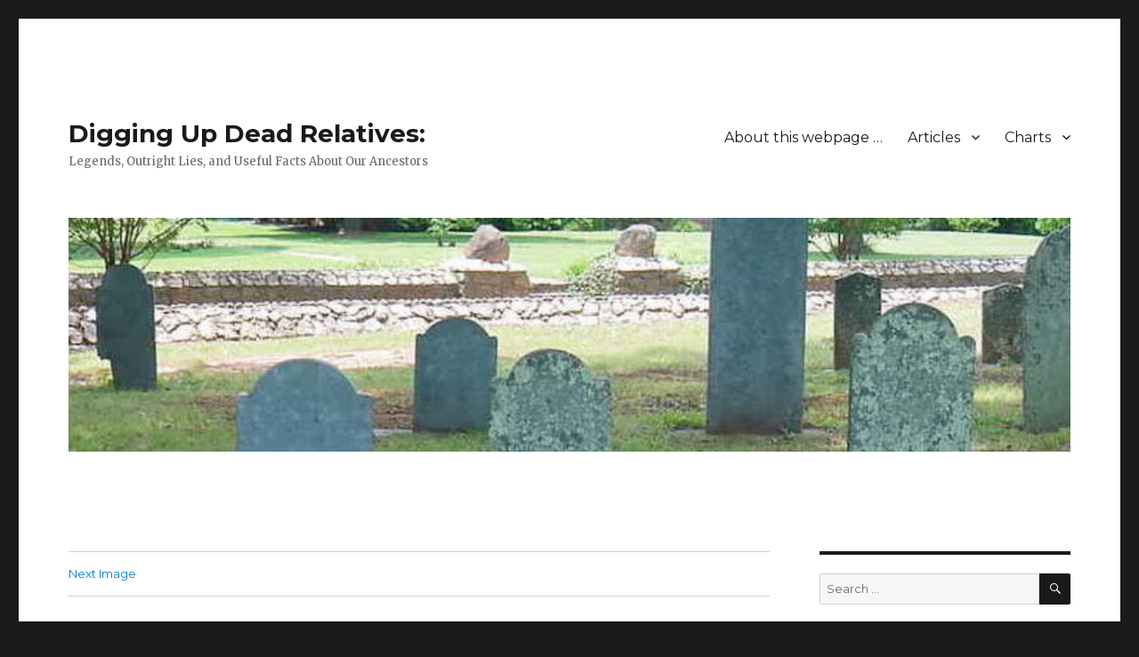

--- FILE ---
content_type: text/html; charset=UTF-8
request_url: https://digupdeadrelatives.com/2018/08/18/adam-rankin-d-1747-lancaster-pa-family-serendipity-civil-war-history-major-league-baseball-pictures/screen-shot-2018-08-18-at-4-09-14-pm/
body_size: 12592
content:
<!DOCTYPE html>
<html lang="en-US" class="no-js">
<head>
	<meta charset="UTF-8">
	<meta name="viewport" content="width=device-width, initial-scale=1">
	<link rel="profile" href="https://gmpg.org/xfn/11">
		<script>(function(html){html.className = html.className.replace(/\bno-js\b/,'js')})(document.documentElement);</script>
<meta name='robots' content='index, follow, max-image-preview:large, max-snippet:-1, max-video-preview:-1' />

	<!-- This site is optimized with the Yoast SEO plugin v26.5 - https://yoast.com/wordpress/plugins/seo/ -->
	<title>Screen Shot 2018-08-18 at 4.09.14 PM - Digging Up Dead Relatives:</title>
	<link rel="canonical" href="https://digupdeadrelatives.com/2018/08/18/adam-rankin-d-1747-lancaster-pa-family-serendipity-civil-war-history-major-league-baseball-pictures/screen-shot-2018-08-18-at-4-09-14-pm/" />
	<meta property="og:locale" content="en_US" />
	<meta property="og:type" content="article" />
	<meta property="og:title" content="Screen Shot 2018-08-18 at 4.09.14 PM - Digging Up Dead Relatives:" />
	<meta property="og:url" content="https://digupdeadrelatives.com/2018/08/18/adam-rankin-d-1747-lancaster-pa-family-serendipity-civil-war-history-major-league-baseball-pictures/screen-shot-2018-08-18-at-4-09-14-pm/" />
	<meta property="og:site_name" content="Digging Up Dead Relatives:" />
	<meta property="article:modified_time" content="2018-08-18T23:39:29+00:00" />
	<meta property="og:image" content="https://digupdeadrelatives.com/2018/08/18/adam-rankin-d-1747-lancaster-pa-family-serendipity-civil-war-history-major-league-baseball-pictures/screen-shot-2018-08-18-at-4-09-14-pm" />
	<meta property="og:image:width" content="155" />
	<meta property="og:image:height" content="234" />
	<meta property="og:image:type" content="image/png" />
	<meta name="twitter:card" content="summary_large_image" />
	<script type="application/ld+json" class="yoast-schema-graph">{"@context":"https://schema.org","@graph":[{"@type":"WebPage","@id":"https://digupdeadrelatives.com/2018/08/18/adam-rankin-d-1747-lancaster-pa-family-serendipity-civil-war-history-major-league-baseball-pictures/screen-shot-2018-08-18-at-4-09-14-pm/","url":"https://digupdeadrelatives.com/2018/08/18/adam-rankin-d-1747-lancaster-pa-family-serendipity-civil-war-history-major-league-baseball-pictures/screen-shot-2018-08-18-at-4-09-14-pm/","name":"Screen Shot 2018-08-18 at 4.09.14 PM - Digging Up Dead Relatives:","isPartOf":{"@id":"https://digupdeadrelatives.com/#website"},"primaryImageOfPage":{"@id":"https://digupdeadrelatives.com/2018/08/18/adam-rankin-d-1747-lancaster-pa-family-serendipity-civil-war-history-major-league-baseball-pictures/screen-shot-2018-08-18-at-4-09-14-pm/#primaryimage"},"image":{"@id":"https://digupdeadrelatives.com/2018/08/18/adam-rankin-d-1747-lancaster-pa-family-serendipity-civil-war-history-major-league-baseball-pictures/screen-shot-2018-08-18-at-4-09-14-pm/#primaryimage"},"thumbnailUrl":"https://digupdeadrelatives.com/wp-content/uploads/2018/08/Screen-Shot-2018-08-18-at-4.09.14-PM.png","datePublished":"2018-08-18T23:37:35+00:00","dateModified":"2018-08-18T23:39:29+00:00","breadcrumb":{"@id":"https://digupdeadrelatives.com/2018/08/18/adam-rankin-d-1747-lancaster-pa-family-serendipity-civil-war-history-major-league-baseball-pictures/screen-shot-2018-08-18-at-4-09-14-pm/#breadcrumb"},"inLanguage":"en-US","potentialAction":[{"@type":"ReadAction","target":["https://digupdeadrelatives.com/2018/08/18/adam-rankin-d-1747-lancaster-pa-family-serendipity-civil-war-history-major-league-baseball-pictures/screen-shot-2018-08-18-at-4-09-14-pm/"]}]},{"@type":"ImageObject","inLanguage":"en-US","@id":"https://digupdeadrelatives.com/2018/08/18/adam-rankin-d-1747-lancaster-pa-family-serendipity-civil-war-history-major-league-baseball-pictures/screen-shot-2018-08-18-at-4-09-14-pm/#primaryimage","url":"https://digupdeadrelatives.com/wp-content/uploads/2018/08/Screen-Shot-2018-08-18-at-4.09.14-PM.png","contentUrl":"https://digupdeadrelatives.com/wp-content/uploads/2018/08/Screen-Shot-2018-08-18-at-4.09.14-PM.png","width":155,"height":234},{"@type":"BreadcrumbList","@id":"https://digupdeadrelatives.com/2018/08/18/adam-rankin-d-1747-lancaster-pa-family-serendipity-civil-war-history-major-league-baseball-pictures/screen-shot-2018-08-18-at-4-09-14-pm/#breadcrumb","itemListElement":[{"@type":"ListItem","position":1,"name":"Home","item":"https://digupdeadrelatives.com/"},{"@type":"ListItem","position":2,"name":"Line of Adam Rankin d. 1747, Lancaster, PA: Serendipity + Civil War History + Baseball","item":"https://digupdeadrelatives.com/2018/08/18/adam-rankin-d-1747-lancaster-pa-family-serendipity-civil-war-history-major-league-baseball-pictures/"},{"@type":"ListItem","position":3,"name":"Screen Shot 2018-08-18 at 4.09.14 PM"}]},{"@type":"WebSite","@id":"https://digupdeadrelatives.com/#website","url":"https://digupdeadrelatives.com/","name":"Digging Up Dead Relatives:","description":"Legends, Outright Lies, and Useful Facts About Our Ancestors","potentialAction":[{"@type":"SearchAction","target":{"@type":"EntryPoint","urlTemplate":"https://digupdeadrelatives.com/?s={search_term_string}"},"query-input":{"@type":"PropertyValueSpecification","valueRequired":true,"valueName":"search_term_string"}}],"inLanguage":"en-US"}]}</script>
	<!-- / Yoast SEO plugin. -->


<link rel='dns-prefetch' href='//stats.wp.com' />
<link rel='dns-prefetch' href='//fonts.googleapis.com' />
<link rel='dns-prefetch' href='//v0.wordpress.com' />
<link rel='dns-prefetch' href='//widgets.wp.com' />
<link rel='dns-prefetch' href='//s0.wp.com' />
<link rel='dns-prefetch' href='//0.gravatar.com' />
<link rel='dns-prefetch' href='//1.gravatar.com' />
<link rel='dns-prefetch' href='//2.gravatar.com' />
<link href='https://fonts.gstatic.com' crossorigin rel='preconnect' />
<link rel="alternate" type="application/rss+xml" title="Digging Up Dead Relatives: &raquo; Feed" href="https://digupdeadrelatives.com/feed/" />
<link rel="alternate" type="application/rss+xml" title="Digging Up Dead Relatives: &raquo; Comments Feed" href="https://digupdeadrelatives.com/comments/feed/" />
<link rel="alternate" type="application/rss+xml" title="Digging Up Dead Relatives: &raquo; Screen Shot 2018-08-18 at 4.09.14 PM Comments Feed" href="https://digupdeadrelatives.com/2018/08/18/adam-rankin-d-1747-lancaster-pa-family-serendipity-civil-war-history-major-league-baseball-pictures/screen-shot-2018-08-18-at-4-09-14-pm/feed/" />
<link rel="alternate" title="oEmbed (JSON)" type="application/json+oembed" href="https://digupdeadrelatives.com/wp-json/oembed/1.0/embed?url=https%3A%2F%2Fdigupdeadrelatives.com%2F2018%2F08%2F18%2Fadam-rankin-d-1747-lancaster-pa-family-serendipity-civil-war-history-major-league-baseball-pictures%2Fscreen-shot-2018-08-18-at-4-09-14-pm%2F" />
<link rel="alternate" title="oEmbed (XML)" type="text/xml+oembed" href="https://digupdeadrelatives.com/wp-json/oembed/1.0/embed?url=https%3A%2F%2Fdigupdeadrelatives.com%2F2018%2F08%2F18%2Fadam-rankin-d-1747-lancaster-pa-family-serendipity-civil-war-history-major-league-baseball-pictures%2Fscreen-shot-2018-08-18-at-4-09-14-pm%2F&#038;format=xml" />
<style id='wp-img-auto-sizes-contain-inline-css'>
img:is([sizes=auto i],[sizes^="auto," i]){contain-intrinsic-size:3000px 1500px}
/*# sourceURL=wp-img-auto-sizes-contain-inline-css */
</style>
<link rel='stylesheet' id='twentysixteen-jetpack-css' href='https://digupdeadrelatives.com/wp-content/plugins/jetpack/modules/theme-tools/compat/twentysixteen.css?ver=15.3.1' media='all' />
<style id='wp-emoji-styles-inline-css'>

	img.wp-smiley, img.emoji {
		display: inline !important;
		border: none !important;
		box-shadow: none !important;
		height: 1em !important;
		width: 1em !important;
		margin: 0 0.07em !important;
		vertical-align: -0.1em !important;
		background: none !important;
		padding: 0 !important;
	}
/*# sourceURL=wp-emoji-styles-inline-css */
</style>
<style id='wp-block-library-inline-css'>
:root{--wp-block-synced-color:#7a00df;--wp-block-synced-color--rgb:122,0,223;--wp-bound-block-color:var(--wp-block-synced-color);--wp-editor-canvas-background:#ddd;--wp-admin-theme-color:#007cba;--wp-admin-theme-color--rgb:0,124,186;--wp-admin-theme-color-darker-10:#006ba1;--wp-admin-theme-color-darker-10--rgb:0,107,160.5;--wp-admin-theme-color-darker-20:#005a87;--wp-admin-theme-color-darker-20--rgb:0,90,135;--wp-admin-border-width-focus:2px}@media (min-resolution:192dpi){:root{--wp-admin-border-width-focus:1.5px}}.wp-element-button{cursor:pointer}:root .has-very-light-gray-background-color{background-color:#eee}:root .has-very-dark-gray-background-color{background-color:#313131}:root .has-very-light-gray-color{color:#eee}:root .has-very-dark-gray-color{color:#313131}:root .has-vivid-green-cyan-to-vivid-cyan-blue-gradient-background{background:linear-gradient(135deg,#00d084,#0693e3)}:root .has-purple-crush-gradient-background{background:linear-gradient(135deg,#34e2e4,#4721fb 50%,#ab1dfe)}:root .has-hazy-dawn-gradient-background{background:linear-gradient(135deg,#faaca8,#dad0ec)}:root .has-subdued-olive-gradient-background{background:linear-gradient(135deg,#fafae1,#67a671)}:root .has-atomic-cream-gradient-background{background:linear-gradient(135deg,#fdd79a,#004a59)}:root .has-nightshade-gradient-background{background:linear-gradient(135deg,#330968,#31cdcf)}:root .has-midnight-gradient-background{background:linear-gradient(135deg,#020381,#2874fc)}:root{--wp--preset--font-size--normal:16px;--wp--preset--font-size--huge:42px}.has-regular-font-size{font-size:1em}.has-larger-font-size{font-size:2.625em}.has-normal-font-size{font-size:var(--wp--preset--font-size--normal)}.has-huge-font-size{font-size:var(--wp--preset--font-size--huge)}.has-text-align-center{text-align:center}.has-text-align-left{text-align:left}.has-text-align-right{text-align:right}.has-fit-text{white-space:nowrap!important}#end-resizable-editor-section{display:none}.aligncenter{clear:both}.items-justified-left{justify-content:flex-start}.items-justified-center{justify-content:center}.items-justified-right{justify-content:flex-end}.items-justified-space-between{justify-content:space-between}.screen-reader-text{border:0;clip-path:inset(50%);height:1px;margin:-1px;overflow:hidden;padding:0;position:absolute;width:1px;word-wrap:normal!important}.screen-reader-text:focus{background-color:#ddd;clip-path:none;color:#444;display:block;font-size:1em;height:auto;left:5px;line-height:normal;padding:15px 23px 14px;text-decoration:none;top:5px;width:auto;z-index:100000}html :where(.has-border-color){border-style:solid}html :where([style*=border-top-color]){border-top-style:solid}html :where([style*=border-right-color]){border-right-style:solid}html :where([style*=border-bottom-color]){border-bottom-style:solid}html :where([style*=border-left-color]){border-left-style:solid}html :where([style*=border-width]){border-style:solid}html :where([style*=border-top-width]){border-top-style:solid}html :where([style*=border-right-width]){border-right-style:solid}html :where([style*=border-bottom-width]){border-bottom-style:solid}html :where([style*=border-left-width]){border-left-style:solid}html :where(img[class*=wp-image-]){height:auto;max-width:100%}:where(figure){margin:0 0 1em}html :where(.is-position-sticky){--wp-admin--admin-bar--position-offset:var(--wp-admin--admin-bar--height,0px)}@media screen and (max-width:600px){html :where(.is-position-sticky){--wp-admin--admin-bar--position-offset:0px}}

/*# sourceURL=wp-block-library-inline-css */
</style><style id='global-styles-inline-css'>
:root{--wp--preset--aspect-ratio--square: 1;--wp--preset--aspect-ratio--4-3: 4/3;--wp--preset--aspect-ratio--3-4: 3/4;--wp--preset--aspect-ratio--3-2: 3/2;--wp--preset--aspect-ratio--2-3: 2/3;--wp--preset--aspect-ratio--16-9: 16/9;--wp--preset--aspect-ratio--9-16: 9/16;--wp--preset--color--black: #000000;--wp--preset--color--cyan-bluish-gray: #abb8c3;--wp--preset--color--white: #fff;--wp--preset--color--pale-pink: #f78da7;--wp--preset--color--vivid-red: #cf2e2e;--wp--preset--color--luminous-vivid-orange: #ff6900;--wp--preset--color--luminous-vivid-amber: #fcb900;--wp--preset--color--light-green-cyan: #7bdcb5;--wp--preset--color--vivid-green-cyan: #00d084;--wp--preset--color--pale-cyan-blue: #8ed1fc;--wp--preset--color--vivid-cyan-blue: #0693e3;--wp--preset--color--vivid-purple: #9b51e0;--wp--preset--color--dark-gray: #1a1a1a;--wp--preset--color--medium-gray: #686868;--wp--preset--color--light-gray: #e5e5e5;--wp--preset--color--blue-gray: #4d545c;--wp--preset--color--bright-blue: #007acc;--wp--preset--color--light-blue: #9adffd;--wp--preset--color--dark-brown: #402b30;--wp--preset--color--medium-brown: #774e24;--wp--preset--color--dark-red: #640c1f;--wp--preset--color--bright-red: #ff675f;--wp--preset--color--yellow: #ffef8e;--wp--preset--gradient--vivid-cyan-blue-to-vivid-purple: linear-gradient(135deg,rgb(6,147,227) 0%,rgb(155,81,224) 100%);--wp--preset--gradient--light-green-cyan-to-vivid-green-cyan: linear-gradient(135deg,rgb(122,220,180) 0%,rgb(0,208,130) 100%);--wp--preset--gradient--luminous-vivid-amber-to-luminous-vivid-orange: linear-gradient(135deg,rgb(252,185,0) 0%,rgb(255,105,0) 100%);--wp--preset--gradient--luminous-vivid-orange-to-vivid-red: linear-gradient(135deg,rgb(255,105,0) 0%,rgb(207,46,46) 100%);--wp--preset--gradient--very-light-gray-to-cyan-bluish-gray: linear-gradient(135deg,rgb(238,238,238) 0%,rgb(169,184,195) 100%);--wp--preset--gradient--cool-to-warm-spectrum: linear-gradient(135deg,rgb(74,234,220) 0%,rgb(151,120,209) 20%,rgb(207,42,186) 40%,rgb(238,44,130) 60%,rgb(251,105,98) 80%,rgb(254,248,76) 100%);--wp--preset--gradient--blush-light-purple: linear-gradient(135deg,rgb(255,206,236) 0%,rgb(152,150,240) 100%);--wp--preset--gradient--blush-bordeaux: linear-gradient(135deg,rgb(254,205,165) 0%,rgb(254,45,45) 50%,rgb(107,0,62) 100%);--wp--preset--gradient--luminous-dusk: linear-gradient(135deg,rgb(255,203,112) 0%,rgb(199,81,192) 50%,rgb(65,88,208) 100%);--wp--preset--gradient--pale-ocean: linear-gradient(135deg,rgb(255,245,203) 0%,rgb(182,227,212) 50%,rgb(51,167,181) 100%);--wp--preset--gradient--electric-grass: linear-gradient(135deg,rgb(202,248,128) 0%,rgb(113,206,126) 100%);--wp--preset--gradient--midnight: linear-gradient(135deg,rgb(2,3,129) 0%,rgb(40,116,252) 100%);--wp--preset--font-size--small: 13px;--wp--preset--font-size--medium: 20px;--wp--preset--font-size--large: 36px;--wp--preset--font-size--x-large: 42px;--wp--preset--spacing--20: 0.44rem;--wp--preset--spacing--30: 0.67rem;--wp--preset--spacing--40: 1rem;--wp--preset--spacing--50: 1.5rem;--wp--preset--spacing--60: 2.25rem;--wp--preset--spacing--70: 3.38rem;--wp--preset--spacing--80: 5.06rem;--wp--preset--shadow--natural: 6px 6px 9px rgba(0, 0, 0, 0.2);--wp--preset--shadow--deep: 12px 12px 50px rgba(0, 0, 0, 0.4);--wp--preset--shadow--sharp: 6px 6px 0px rgba(0, 0, 0, 0.2);--wp--preset--shadow--outlined: 6px 6px 0px -3px rgb(255, 255, 255), 6px 6px rgb(0, 0, 0);--wp--preset--shadow--crisp: 6px 6px 0px rgb(0, 0, 0);}:where(.is-layout-flex){gap: 0.5em;}:where(.is-layout-grid){gap: 0.5em;}body .is-layout-flex{display: flex;}.is-layout-flex{flex-wrap: wrap;align-items: center;}.is-layout-flex > :is(*, div){margin: 0;}body .is-layout-grid{display: grid;}.is-layout-grid > :is(*, div){margin: 0;}:where(.wp-block-columns.is-layout-flex){gap: 2em;}:where(.wp-block-columns.is-layout-grid){gap: 2em;}:where(.wp-block-post-template.is-layout-flex){gap: 1.25em;}:where(.wp-block-post-template.is-layout-grid){gap: 1.25em;}.has-black-color{color: var(--wp--preset--color--black) !important;}.has-cyan-bluish-gray-color{color: var(--wp--preset--color--cyan-bluish-gray) !important;}.has-white-color{color: var(--wp--preset--color--white) !important;}.has-pale-pink-color{color: var(--wp--preset--color--pale-pink) !important;}.has-vivid-red-color{color: var(--wp--preset--color--vivid-red) !important;}.has-luminous-vivid-orange-color{color: var(--wp--preset--color--luminous-vivid-orange) !important;}.has-luminous-vivid-amber-color{color: var(--wp--preset--color--luminous-vivid-amber) !important;}.has-light-green-cyan-color{color: var(--wp--preset--color--light-green-cyan) !important;}.has-vivid-green-cyan-color{color: var(--wp--preset--color--vivid-green-cyan) !important;}.has-pale-cyan-blue-color{color: var(--wp--preset--color--pale-cyan-blue) !important;}.has-vivid-cyan-blue-color{color: var(--wp--preset--color--vivid-cyan-blue) !important;}.has-vivid-purple-color{color: var(--wp--preset--color--vivid-purple) !important;}.has-black-background-color{background-color: var(--wp--preset--color--black) !important;}.has-cyan-bluish-gray-background-color{background-color: var(--wp--preset--color--cyan-bluish-gray) !important;}.has-white-background-color{background-color: var(--wp--preset--color--white) !important;}.has-pale-pink-background-color{background-color: var(--wp--preset--color--pale-pink) !important;}.has-vivid-red-background-color{background-color: var(--wp--preset--color--vivid-red) !important;}.has-luminous-vivid-orange-background-color{background-color: var(--wp--preset--color--luminous-vivid-orange) !important;}.has-luminous-vivid-amber-background-color{background-color: var(--wp--preset--color--luminous-vivid-amber) !important;}.has-light-green-cyan-background-color{background-color: var(--wp--preset--color--light-green-cyan) !important;}.has-vivid-green-cyan-background-color{background-color: var(--wp--preset--color--vivid-green-cyan) !important;}.has-pale-cyan-blue-background-color{background-color: var(--wp--preset--color--pale-cyan-blue) !important;}.has-vivid-cyan-blue-background-color{background-color: var(--wp--preset--color--vivid-cyan-blue) !important;}.has-vivid-purple-background-color{background-color: var(--wp--preset--color--vivid-purple) !important;}.has-black-border-color{border-color: var(--wp--preset--color--black) !important;}.has-cyan-bluish-gray-border-color{border-color: var(--wp--preset--color--cyan-bluish-gray) !important;}.has-white-border-color{border-color: var(--wp--preset--color--white) !important;}.has-pale-pink-border-color{border-color: var(--wp--preset--color--pale-pink) !important;}.has-vivid-red-border-color{border-color: var(--wp--preset--color--vivid-red) !important;}.has-luminous-vivid-orange-border-color{border-color: var(--wp--preset--color--luminous-vivid-orange) !important;}.has-luminous-vivid-amber-border-color{border-color: var(--wp--preset--color--luminous-vivid-amber) !important;}.has-light-green-cyan-border-color{border-color: var(--wp--preset--color--light-green-cyan) !important;}.has-vivid-green-cyan-border-color{border-color: var(--wp--preset--color--vivid-green-cyan) !important;}.has-pale-cyan-blue-border-color{border-color: var(--wp--preset--color--pale-cyan-blue) !important;}.has-vivid-cyan-blue-border-color{border-color: var(--wp--preset--color--vivid-cyan-blue) !important;}.has-vivid-purple-border-color{border-color: var(--wp--preset--color--vivid-purple) !important;}.has-vivid-cyan-blue-to-vivid-purple-gradient-background{background: var(--wp--preset--gradient--vivid-cyan-blue-to-vivid-purple) !important;}.has-light-green-cyan-to-vivid-green-cyan-gradient-background{background: var(--wp--preset--gradient--light-green-cyan-to-vivid-green-cyan) !important;}.has-luminous-vivid-amber-to-luminous-vivid-orange-gradient-background{background: var(--wp--preset--gradient--luminous-vivid-amber-to-luminous-vivid-orange) !important;}.has-luminous-vivid-orange-to-vivid-red-gradient-background{background: var(--wp--preset--gradient--luminous-vivid-orange-to-vivid-red) !important;}.has-very-light-gray-to-cyan-bluish-gray-gradient-background{background: var(--wp--preset--gradient--very-light-gray-to-cyan-bluish-gray) !important;}.has-cool-to-warm-spectrum-gradient-background{background: var(--wp--preset--gradient--cool-to-warm-spectrum) !important;}.has-blush-light-purple-gradient-background{background: var(--wp--preset--gradient--blush-light-purple) !important;}.has-blush-bordeaux-gradient-background{background: var(--wp--preset--gradient--blush-bordeaux) !important;}.has-luminous-dusk-gradient-background{background: var(--wp--preset--gradient--luminous-dusk) !important;}.has-pale-ocean-gradient-background{background: var(--wp--preset--gradient--pale-ocean) !important;}.has-electric-grass-gradient-background{background: var(--wp--preset--gradient--electric-grass) !important;}.has-midnight-gradient-background{background: var(--wp--preset--gradient--midnight) !important;}.has-small-font-size{font-size: var(--wp--preset--font-size--small) !important;}.has-medium-font-size{font-size: var(--wp--preset--font-size--medium) !important;}.has-large-font-size{font-size: var(--wp--preset--font-size--large) !important;}.has-x-large-font-size{font-size: var(--wp--preset--font-size--x-large) !important;}
/*# sourceURL=global-styles-inline-css */
</style>

<style id='classic-theme-styles-inline-css'>
/*! This file is auto-generated */
.wp-block-button__link{color:#fff;background-color:#32373c;border-radius:9999px;box-shadow:none;text-decoration:none;padding:calc(.667em + 2px) calc(1.333em + 2px);font-size:1.125em}.wp-block-file__button{background:#32373c;color:#fff;text-decoration:none}
/*# sourceURL=/wp-includes/css/classic-themes.min.css */
</style>
<link rel='stylesheet' id='twentysixteen-fonts-css' href='https://fonts.googleapis.com/css?family=Merriweather%3A400%2C700%2C900%2C400italic%2C700italic%2C900italic%7CMontserrat%3A400%2C700%7CInconsolata%3A400&#038;subset=latin%2Clatin-ext&#038;display=fallback' media='all' />
<link rel='stylesheet' id='genericons-css' href='https://digupdeadrelatives.com/wp-content/plugins/jetpack/_inc/genericons/genericons/genericons.css?ver=3.1' media='all' />
<link rel='stylesheet' id='twentysixteen-style-css' href='https://digupdeadrelatives.com/wp-content/themes/twentysixteen/style.css?ver=20201208' media='all' />
<link rel='stylesheet' id='twentysixteen-block-style-css' href='https://digupdeadrelatives.com/wp-content/themes/twentysixteen/css/blocks.css?ver=20190102' media='all' />
<link rel='stylesheet' id='jetpack_likes-css' href='https://digupdeadrelatives.com/wp-content/plugins/jetpack/modules/likes/style.css?ver=15.3.1' media='all' />
<link rel='stylesheet' id='jetpack-subscriptions-css' href='https://digupdeadrelatives.com/wp-content/plugins/jetpack/_inc/build/subscriptions/subscriptions.min.css?ver=15.3.1' media='all' />
<script src="https://digupdeadrelatives.com/wp-includes/js/jquery/jquery.min.js?ver=3.7.1" id="jquery-core-js"></script>
<script src="https://digupdeadrelatives.com/wp-includes/js/jquery/jquery-migrate.min.js?ver=3.4.1" id="jquery-migrate-js"></script>
<script src="https://digupdeadrelatives.com/wp-content/themes/twentysixteen/js/keyboard-image-navigation.js?ver=20170530" id="twentysixteen-keyboard-image-navigation-js"></script>
<link rel="https://api.w.org/" href="https://digupdeadrelatives.com/wp-json/" /><link rel="alternate" title="JSON" type="application/json" href="https://digupdeadrelatives.com/wp-json/wp/v2/media/948" /><link rel="EditURI" type="application/rsd+xml" title="RSD" href="https://digupdeadrelatives.com/xmlrpc.php?rsd" />
<meta name="generator" content="WordPress 6.9" />
<link rel='shortlink' href='https://wp.me/a7CQxS-fi' />
	<style>img#wpstats{display:none}</style>
		<style>.recentcomments a{display:inline !important;padding:0 !important;margin:0 !important;}</style></head>

<body class="attachment wp-singular attachment-template-default single single-attachment postid-948 attachmentid-948 attachment-png wp-embed-responsive wp-theme-twentysixteen group-blog">
<div id="page" class="site">
	<div class="site-inner">
		<a class="skip-link screen-reader-text" href="#content">Skip to content</a>

		<header id="masthead" class="site-header" role="banner">
			<div class="site-header-main">
				<div class="site-branding">
					
											<p class="site-title"><a href="https://digupdeadrelatives.com/" rel="home">Digging Up Dead Relatives:</a></p>
												<p class="site-description">Legends, Outright Lies, and Useful Facts About Our Ancestors</p>
									</div><!-- .site-branding -->

									<button id="menu-toggle" class="menu-toggle">Menu</button>

					<div id="site-header-menu" class="site-header-menu">
													<nav id="site-navigation" class="main-navigation" role="navigation" aria-label="Primary Menu">
								<div class="menu-home-container"><ul id="menu-home" class="primary-menu"><li id="menu-item-108" class="menu-item menu-item-type-post_type menu-item-object-page menu-item-108"><a href="https://digupdeadrelatives.com/about-this-blog/">About this webpage …</a></li>
<li id="menu-item-115" class="menu-item menu-item-type-post_type menu-item-object-page menu-item-has-children menu-item-115"><a href="https://digupdeadrelatives.com/articles/">Articles</a>
<ul class="sub-menu">
	<li id="menu-item-815" class="menu-item menu-item-type-taxonomy menu-item-object-category menu-item-815"><a href="https://digupdeadrelatives.com/category/articles/burke-articles-articles/">Burke Articles</a></li>
	<li id="menu-item-116" class="menu-item menu-item-type-taxonomy menu-item-object-category menu-item-116"><a href="https://digupdeadrelatives.com/category/articles/estes-articles/">Estes Articles</a></li>
	<li id="menu-item-129" class="menu-item menu-item-type-taxonomy menu-item-object-category menu-item-129"><a href="https://digupdeadrelatives.com/category/articles/lindsey-articles/">Lindsey Articles</a></li>
	<li id="menu-item-359" class="menu-item menu-item-type-taxonomy menu-item-object-category menu-item-359"><a href="https://digupdeadrelatives.com/category/articles/trice-articles/">Trice Articles</a></li>
	<li id="menu-item-117" class="menu-item menu-item-type-taxonomy menu-item-object-category menu-item-117"><a href="https://digupdeadrelatives.com/category/articles/rankin-articles/">Rankin Articles</a></li>
	<li id="menu-item-118" class="menu-item menu-item-type-taxonomy menu-item-object-category menu-item-118"><a href="https://digupdeadrelatives.com/category/articles/willis-articles/">Willis Articles</a></li>
	<li id="menu-item-812" class="menu-item menu-item-type-taxonomy menu-item-object-category menu-item-812"><a href="https://digupdeadrelatives.com/category/articles/winn-articles/">Winn Articles</a></li>
</ul>
</li>
<li id="menu-item-177" class="menu-item menu-item-type-taxonomy menu-item-object-category menu-item-has-children menu-item-177"><a href="https://digupdeadrelatives.com/category/charts/">Charts</a>
<ul class="sub-menu">
	<li id="menu-item-191" class="menu-item menu-item-type-taxonomy menu-item-object-category menu-item-191"><a href="https://digupdeadrelatives.com/category/charts/rankin-charts/">Rankin Charts</a></li>
</ul>
</li>
</ul></div>							</nav><!-- .main-navigation -->
						
											</div><!-- .site-header-menu -->
							</div><!-- .site-header-main -->

											<div class="header-image">
					<a href="https://digupdeadrelatives.com/" rel="home">
						<img src="https://digupdeadrelatives.com/wp-content/uploads/2016/05/cropped-cropped-Hopewell-grave-grouping-copy-e1464036118829-1.jpg" srcset="https://digupdeadrelatives.com/wp-content/uploads/2016/05/cropped-cropped-Hopewell-grave-grouping-copy-e1464036118829-1-300x70.jpg 300w, https://digupdeadrelatives.com/wp-content/uploads/2016/05/cropped-cropped-Hopewell-grave-grouping-copy-e1464036118829-1-768x179.jpg 768w, https://digupdeadrelatives.com/wp-content/uploads/2016/05/cropped-cropped-Hopewell-grave-grouping-copy-e1464036118829-1-1024x239.jpg 1024w, https://digupdeadrelatives.com/wp-content/uploads/2016/05/cropped-cropped-Hopewell-grave-grouping-copy-e1464036118829-1.jpg 1200w" sizes="(max-width: 709px) 85vw, (max-width: 909px) 81vw, (max-width: 1362px) 88vw, 1200px" width="1200" height="280" alt="Digging Up Dead Relatives:">
					</a>
				</div><!-- .header-image -->
					</header><!-- .site-header -->

		<div id="content" class="site-content">

	<div id="primary" class="content-area">
		<main id="main" class="site-main" role="main">

			
			<article id="post-948" class="post-948 attachment type-attachment status-inherit hentry">

				<nav id="image-navigation" class="navigation image-navigation">
					<div class="nav-links">
						<div class="nav-previous"></div>
						<div class="nav-next"><a href='https://digupdeadrelatives.com/2018/08/18/adam-rankin-d-1747-lancaster-pa-family-serendipity-civil-war-history-major-league-baseball-pictures/screen-shot-2018-08-18-at-5-07-45-pm/'>Next Image</a></div>
					</div><!-- .nav-links -->
				</nav><!-- .image-navigation -->

				<header class="entry-header">
					<h1 class="entry-title">Screen Shot 2018-08-18 at 4.09.14 PM</h1>				</header><!-- .entry-header -->

				<div class="entry-content">

					<div class="entry-attachment">
						<img width="155" height="234" src="https://digupdeadrelatives.com/wp-content/uploads/2018/08/Screen-Shot-2018-08-18-at-4.09.14-PM.png" class="attachment-large size-large" alt="" decoding="async" />
						
						</div><!-- .entry-attachment -->

											</div><!-- .entry-content -->

					<footer class="entry-footer">
					<span class="posted-on"><span class="screen-reader-text">Posted on </span><a href="https://digupdeadrelatives.com/2018/08/18/adam-rankin-d-1747-lancaster-pa-family-serendipity-civil-war-history-major-league-baseball-pictures/screen-shot-2018-08-18-at-4-09-14-pm/" rel="bookmark"><time class="entry-date published" datetime="2018-08-18T18:37:35-06:00">August 18, 2018</time><time class="updated" datetime="2018-08-18T18:39:29-06:00">August 18, 2018</time></a></span>						<span class="full-size-link"><span class="screen-reader-text">Full size </span><a href="https://digupdeadrelatives.com/wp-content/uploads/2018/08/Screen-Shot-2018-08-18-at-4.09.14-PM.png">155 &times; 234</a></span>											</footer><!-- .entry-footer -->
				</article><!-- #post-948 -->

				
<div id="comments" class="comments-area">

	
	
		<div id="respond" class="comment-respond">
		<h2 id="reply-title" class="comment-reply-title">Leave a Reply <small><a rel="nofollow" id="cancel-comment-reply-link" href="/2018/08/18/adam-rankin-d-1747-lancaster-pa-family-serendipity-civil-war-history-major-league-baseball-pictures/screen-shot-2018-08-18-at-4-09-14-pm/#respond" style="display:none;">Cancel reply</a></small></h2><form action="https://digupdeadrelatives.com/wp-comments-post.php" method="post" id="commentform" class="comment-form"><p class="comment-notes"><span id="email-notes">Your email address will not be published.</span> <span class="required-field-message">Required fields are marked <span class="required">*</span></span></p><p class="comment-form-comment"><label for="comment">Comment <span class="required">*</span></label> <textarea id="comment" name="comment" cols="45" rows="8" maxlength="65525" required></textarea></p><p class="comment-form-author"><label for="author">Name <span class="required">*</span></label> <input id="author" name="author" type="text" value="" size="30" maxlength="245" autocomplete="name" required /></p>
<p class="comment-form-email"><label for="email">Email <span class="required">*</span></label> <input id="email" name="email" type="email" value="" size="30" maxlength="100" aria-describedby="email-notes" autocomplete="email" required /></p>
<p class="comment-form-url"><label for="url">Website</label> <input id="url" name="url" type="url" value="" size="30" maxlength="200" autocomplete="url" /></p>
<p class="form-submit"><input name="submit" type="submit" id="submit" class="submit" value="Post Comment" /> <input type='hidden' name='comment_post_ID' value='948' id='comment_post_ID' />
<input type='hidden' name='comment_parent' id='comment_parent' value='0' />
</p><p style="display: none;"><input type="hidden" id="akismet_comment_nonce" name="akismet_comment_nonce" value="cd09b770ea" /></p><p style="display: none !important;" class="akismet-fields-container" data-prefix="ak_"><label>&#916;<textarea name="ak_hp_textarea" cols="45" rows="8" maxlength="100"></textarea></label><input type="hidden" id="ak_js_1" name="ak_js" value="211"/><script>document.getElementById( "ak_js_1" ).setAttribute( "value", ( new Date() ).getTime() );</script></p></form>	</div><!-- #respond -->
	
</div><!-- .comments-area -->

	<nav class="navigation post-navigation" aria-label="Posts">
		<h2 class="screen-reader-text">Post navigation</h2>
		<div class="nav-links"><div class="nav-previous"><a href="https://digupdeadrelatives.com/2018/08/18/adam-rankin-d-1747-lancaster-pa-family-serendipity-civil-war-history-major-league-baseball-pictures/" rel="prev"><span class="meta-nav">Published in</span><span class="post-title">Line of Adam Rankin d. 1747, Lancaster, PA: Serendipity + Civil War History + Baseball</span></a></div></div>
	</nav>
		</main><!-- .site-main -->
	</div><!-- .content-area -->


	<aside id="secondary" class="sidebar widget-area" role="complementary">
		<section id="search-2" class="widget widget_search">
<form role="search" method="get" class="search-form" action="https://digupdeadrelatives.com/">
	<label>
		<span class="screen-reader-text">Search for:</span>
		<input type="search" class="search-field" placeholder="Search &hellip;" value="" name="s" />
	</label>
	<button type="submit" class="search-submit"><span class="screen-reader-text">Search</span></button>
</form>
</section><section id="blog_subscription-4" class="widget widget_blog_subscription jetpack_subscription_widget"><h2 class="widget-title">Subscribe to Blog via Email</h2>
			<div class="wp-block-jetpack-subscriptions__container">
			<form action="#" method="post" accept-charset="utf-8" id="subscribe-blog-blog_subscription-4"
				data-blog="112692804"
				data-post_access_level="everybody" >
									<div id="subscribe-text"><p>Enter your email address to subscribe to this blog and receive notifications of new posts by email.</p>
</div>
										<p id="subscribe-email">
						<label id="jetpack-subscribe-label"
							class="screen-reader-text"
							for="subscribe-field-blog_subscription-4">
							Email Address						</label>
						<input type="email" name="email" autocomplete="email" required="required"
																					value=""
							id="subscribe-field-blog_subscription-4"
							placeholder="Email Address"
						/>
					</p>

					<p id="subscribe-submit"
											>
						<input type="hidden" name="action" value="subscribe"/>
						<input type="hidden" name="source" value="https://digupdeadrelatives.com/2018/08/18/adam-rankin-d-1747-lancaster-pa-family-serendipity-civil-war-history-major-league-baseball-pictures/screen-shot-2018-08-18-at-4-09-14-pm/"/>
						<input type="hidden" name="sub-type" value="widget"/>
						<input type="hidden" name="redirect_fragment" value="subscribe-blog-blog_subscription-4"/>
						<input type="hidden" id="_wpnonce" name="_wpnonce" value="aa98d6d696" /><input type="hidden" name="_wp_http_referer" value="/2018/08/18/adam-rankin-d-1747-lancaster-pa-family-serendipity-civil-war-history-major-league-baseball-pictures/screen-shot-2018-08-18-at-4-09-14-pm/" />						<button type="submit"
															class="wp-block-button__link"
																					name="jetpack_subscriptions_widget"
						>
							Subscribe						</button>
					</p>
							</form>
							<div class="wp-block-jetpack-subscriptions__subscount">
					Join 255 other subscribers				</div>
						</div>
			
</section>
		<section id="recent-posts-2" class="widget widget_recent_entries">
		<h2 class="widget-title">Recent Posts</h2><nav aria-label="Recent Posts">
		<ul>
											<li>
					<a href="https://digupdeadrelatives.com/2025/11/19/slide-mom-slide/">Slide, Mom! Slide!</a>
									</li>
											<li>
					<a href="https://digupdeadrelatives.com/2025/11/16/field-of-dreams-dr-henry-noble-willis-part-ii/">Field of Dreams &#8211; Dr. Henry Noble Willis &#8211; Part II</a>
									</li>
											<li>
					<a href="https://digupdeadrelatives.com/2025/07/26/andrew-willis-of-washington-county-revisited/">Andrew Willis of Washington County &#8211; Revisited</a>
									</li>
											<li>
					<a href="https://digupdeadrelatives.com/2025/07/19/john-mason-rankin-letters-the-real-deal/">John Mason Rankin letters: the real deal!</a>
									</li>
											<li>
					<a href="https://digupdeadrelatives.com/2025/07/05/imagination-failure-need-help/">Imagination failure: need help</a>
									</li>
					</ul>

		</nav></section><section id="recent-comments-2" class="widget widget_recent_comments"><h2 class="widget-title">Recent Comments</h2><nav aria-label="Recent Comments"><ul id="recentcomments"><li class="recentcomments"><span class="comment-author-link">Robin Willis</span> on <a href="https://digupdeadrelatives.com/2022/07/23/who-were-parents-of-lt-robert-rankin-1753-1837-part-5b-of-5/#comment-87380">Who were parents of Lt. Robert Rankin (1753 &#8211; 1837)? Part 5B of 5  </a></li><li class="recentcomments"><span class="comment-author-link">Allan Newsom</span> on <a href="https://digupdeadrelatives.com/2022/07/23/who-were-parents-of-lt-robert-rankin-1753-1837-part-5b-of-5/#comment-87326">Who were parents of Lt. Robert Rankin (1753 &#8211; 1837)? Part 5B of 5  </a></li><li class="recentcomments"><span class="comment-author-link">Brian N Winn</span> on <a href="https://digupdeadrelatives.com/2021/11/06/query-1-who-was-john-winn-d-amelia-county-1781-and-2-was-he-related-to-the-lunenburg-winns/#comment-87279">QUERY: (1) WHO WAS JOHN WINN d. AMELIA COUNTY 1781 and (2) WAS HE RELATED TO THE LUNENBURG WINNS?</a></li><li class="recentcomments"><span class="comment-author-link">Robin Willis</span> on <a href="https://digupdeadrelatives.com/2019/06/30/little-history-jeanette-edna-rankin/#comment-87152">A little history: Jeanette and Edna Rankin</a></li><li class="recentcomments"><span class="comment-author-link">Sara Rankin</span> on <a href="https://digupdeadrelatives.com/2021/07/10/same-name-confusion-thomas-rankin-of-east-tennessee-and-what-the-heck-is-depreciation-pay/#comment-87150">Same Name Confusion: Thomas Rankin of East Tennessee &#8230; and What the Heck IS  &#8220;Depreciation Pay?&#8221;</a></li></ul></nav></section><section id="archives-2" class="widget widget_archive"><h2 class="widget-title">Archives</h2><nav aria-label="Archives">
			<ul>
					<li><a href='https://digupdeadrelatives.com/2025/11/'>November 2025</a></li>
	<li><a href='https://digupdeadrelatives.com/2025/07/'>July 2025</a></li>
	<li><a href='https://digupdeadrelatives.com/2025/06/'>June 2025</a></li>
	<li><a href='https://digupdeadrelatives.com/2025/05/'>May 2025</a></li>
	<li><a href='https://digupdeadrelatives.com/2025/04/'>April 2025</a></li>
	<li><a href='https://digupdeadrelatives.com/2025/03/'>March 2025</a></li>
	<li><a href='https://digupdeadrelatives.com/2025/02/'>February 2025</a></li>
	<li><a href='https://digupdeadrelatives.com/2024/12/'>December 2024</a></li>
	<li><a href='https://digupdeadrelatives.com/2024/10/'>October 2024</a></li>
	<li><a href='https://digupdeadrelatives.com/2024/07/'>July 2024</a></li>
	<li><a href='https://digupdeadrelatives.com/2024/05/'>May 2024</a></li>
	<li><a href='https://digupdeadrelatives.com/2024/02/'>February 2024</a></li>
	<li><a href='https://digupdeadrelatives.com/2024/01/'>January 2024</a></li>
	<li><a href='https://digupdeadrelatives.com/2023/12/'>December 2023</a></li>
	<li><a href='https://digupdeadrelatives.com/2023/11/'>November 2023</a></li>
	<li><a href='https://digupdeadrelatives.com/2023/10/'>October 2023</a></li>
	<li><a href='https://digupdeadrelatives.com/2023/09/'>September 2023</a></li>
	<li><a href='https://digupdeadrelatives.com/2023/08/'>August 2023</a></li>
	<li><a href='https://digupdeadrelatives.com/2023/04/'>April 2023</a></li>
	<li><a href='https://digupdeadrelatives.com/2023/03/'>March 2023</a></li>
	<li><a href='https://digupdeadrelatives.com/2023/02/'>February 2023</a></li>
	<li><a href='https://digupdeadrelatives.com/2023/01/'>January 2023</a></li>
	<li><a href='https://digupdeadrelatives.com/2022/12/'>December 2022</a></li>
	<li><a href='https://digupdeadrelatives.com/2022/10/'>October 2022</a></li>
	<li><a href='https://digupdeadrelatives.com/2022/09/'>September 2022</a></li>
	<li><a href='https://digupdeadrelatives.com/2022/08/'>August 2022</a></li>
	<li><a href='https://digupdeadrelatives.com/2022/07/'>July 2022</a></li>
	<li><a href='https://digupdeadrelatives.com/2022/06/'>June 2022</a></li>
	<li><a href='https://digupdeadrelatives.com/2022/05/'>May 2022</a></li>
	<li><a href='https://digupdeadrelatives.com/2022/04/'>April 2022</a></li>
	<li><a href='https://digupdeadrelatives.com/2022/02/'>February 2022</a></li>
	<li><a href='https://digupdeadrelatives.com/2022/01/'>January 2022</a></li>
	<li><a href='https://digupdeadrelatives.com/2021/12/'>December 2021</a></li>
	<li><a href='https://digupdeadrelatives.com/2021/11/'>November 2021</a></li>
	<li><a href='https://digupdeadrelatives.com/2021/10/'>October 2021</a></li>
	<li><a href='https://digupdeadrelatives.com/2021/08/'>August 2021</a></li>
	<li><a href='https://digupdeadrelatives.com/2021/07/'>July 2021</a></li>
	<li><a href='https://digupdeadrelatives.com/2021/06/'>June 2021</a></li>
	<li><a href='https://digupdeadrelatives.com/2021/05/'>May 2021</a></li>
	<li><a href='https://digupdeadrelatives.com/2020/12/'>December 2020</a></li>
	<li><a href='https://digupdeadrelatives.com/2020/10/'>October 2020</a></li>
	<li><a href='https://digupdeadrelatives.com/2020/08/'>August 2020</a></li>
	<li><a href='https://digupdeadrelatives.com/2020/06/'>June 2020</a></li>
	<li><a href='https://digupdeadrelatives.com/2020/05/'>May 2020</a></li>
	<li><a href='https://digupdeadrelatives.com/2020/04/'>April 2020</a></li>
	<li><a href='https://digupdeadrelatives.com/2020/02/'>February 2020</a></li>
	<li><a href='https://digupdeadrelatives.com/2020/01/'>January 2020</a></li>
	<li><a href='https://digupdeadrelatives.com/2019/11/'>November 2019</a></li>
	<li><a href='https://digupdeadrelatives.com/2019/10/'>October 2019</a></li>
	<li><a href='https://digupdeadrelatives.com/2019/08/'>August 2019</a></li>
	<li><a href='https://digupdeadrelatives.com/2019/07/'>July 2019</a></li>
	<li><a href='https://digupdeadrelatives.com/2019/06/'>June 2019</a></li>
	<li><a href='https://digupdeadrelatives.com/2019/05/'>May 2019</a></li>
	<li><a href='https://digupdeadrelatives.com/2019/03/'>March 2019</a></li>
	<li><a href='https://digupdeadrelatives.com/2019/02/'>February 2019</a></li>
	<li><a href='https://digupdeadrelatives.com/2018/12/'>December 2018</a></li>
	<li><a href='https://digupdeadrelatives.com/2018/11/'>November 2018</a></li>
	<li><a href='https://digupdeadrelatives.com/2018/10/'>October 2018</a></li>
	<li><a href='https://digupdeadrelatives.com/2018/08/'>August 2018</a></li>
	<li><a href='https://digupdeadrelatives.com/2018/07/'>July 2018</a></li>
	<li><a href='https://digupdeadrelatives.com/2018/05/'>May 2018</a></li>
	<li><a href='https://digupdeadrelatives.com/2018/04/'>April 2018</a></li>
	<li><a href='https://digupdeadrelatives.com/2018/03/'>March 2018</a></li>
	<li><a href='https://digupdeadrelatives.com/2018/02/'>February 2018</a></li>
	<li><a href='https://digupdeadrelatives.com/2018/01/'>January 2018</a></li>
	<li><a href='https://digupdeadrelatives.com/2017/12/'>December 2017</a></li>
	<li><a href='https://digupdeadrelatives.com/2017/10/'>October 2017</a></li>
	<li><a href='https://digupdeadrelatives.com/2017/09/'>September 2017</a></li>
	<li><a href='https://digupdeadrelatives.com/2017/08/'>August 2017</a></li>
	<li><a href='https://digupdeadrelatives.com/2017/07/'>July 2017</a></li>
	<li><a href='https://digupdeadrelatives.com/2017/06/'>June 2017</a></li>
	<li><a href='https://digupdeadrelatives.com/2017/05/'>May 2017</a></li>
	<li><a href='https://digupdeadrelatives.com/2017/02/'>February 2017</a></li>
	<li><a href='https://digupdeadrelatives.com/2017/01/'>January 2017</a></li>
	<li><a href='https://digupdeadrelatives.com/2016/12/'>December 2016</a></li>
	<li><a href='https://digupdeadrelatives.com/2016/10/'>October 2016</a></li>
	<li><a href='https://digupdeadrelatives.com/2016/07/'>July 2016</a></li>
	<li><a href='https://digupdeadrelatives.com/2016/06/'>June 2016</a></li>
	<li><a href='https://digupdeadrelatives.com/2016/05/'>May 2016</a></li>
			</ul>

			</nav></section><section id="categories-2" class="widget widget_categories"><h2 class="widget-title">Categories</h2><nav aria-label="Categories">
			<ul>
					<li class="cat-item cat-item-165"><a href="https://digupdeadrelatives.com/category/articles/alexander-articles/">Alexander Articles</a>
</li>
	<li class="cat-item cat-item-22"><a href="https://digupdeadrelatives.com/category/articles/">Articles</a>
</li>
	<li class="cat-item cat-item-901"><a href="https://digupdeadrelatives.com/category/buckley-articles/">Buckley Articles</a>
</li>
	<li class="cat-item cat-item-456"><a href="https://digupdeadrelatives.com/category/articles/burke-articles-articles/">Burke Articles</a>
</li>
	<li class="cat-item cat-item-40"><a href="https://digupdeadrelatives.com/category/data/maryland/caroline-county/">Caroline County</a>
</li>
	<li class="cat-item cat-item-24"><a href="https://digupdeadrelatives.com/category/charts/">Charts</a>
</li>
	<li class="cat-item cat-item-23"><a href="https://digupdeadrelatives.com/category/data/">Data</a>
</li>
	<li class="cat-item cat-item-1547"><a href="https://digupdeadrelatives.com/category/dna/">DNA</a>
</li>
	<li class="cat-item cat-item-252"><a href="https://digupdeadrelatives.com/category/data/maryland/dorchester-county/">Dorchester County</a>
</li>
	<li class="cat-item cat-item-25"><a href="https://digupdeadrelatives.com/category/articles/estes-articles/">Estes Articles</a>
</li>
	<li class="cat-item cat-item-1109"><a href="https://digupdeadrelatives.com/category/general-genealogy/">General genealogy</a>
</li>
	<li class="cat-item cat-item-1664"><a href="https://digupdeadrelatives.com/category/articles/general-info/">General Info</a>
</li>
	<li class="cat-item cat-item-29"><a href="https://digupdeadrelatives.com/category/articles/lindsey-articles/">Lindsey Articles</a>
</li>
	<li class="cat-item cat-item-844"><a href="https://digupdeadrelatives.com/category/articles/martin-articles/">Martin Articles</a>
</li>
	<li class="cat-item cat-item-39"><a href="https://digupdeadrelatives.com/category/data/maryland/">Maryland</a>
</li>
	<li class="cat-item cat-item-58"><a href="https://digupdeadrelatives.com/category/miscellaneous/">Miscellaneous</a>
</li>
	<li class="cat-item cat-item-1039"><a href="https://digupdeadrelatives.com/category/data/missouri-data/">Missouri</a>
</li>
	<li class="cat-item cat-item-26"><a href="https://digupdeadrelatives.com/category/articles/rankin-articles/">Rankin Articles</a>
</li>
	<li class="cat-item cat-item-32"><a href="https://digupdeadrelatives.com/category/charts/rankin-charts/">Rankin Charts</a>
</li>
	<li class="cat-item cat-item-578"><a href="https://digupdeadrelatives.com/category/articles/sensor-articles/">Sensor Articles</a>
</li>
	<li class="cat-item cat-item-264"><a href="https://digupdeadrelatives.com/category/articles/trice-articles/">Trice Articles</a>
</li>
	<li class="cat-item cat-item-1"><a href="https://digupdeadrelatives.com/category/uncategorized/">Uncategorized</a>
</li>
	<li class="cat-item cat-item-76"><a href="https://digupdeadrelatives.com/category/data/virginia/">Virginia</a>
</li>
	<li class="cat-item cat-item-27"><a href="https://digupdeadrelatives.com/category/articles/willis-articles/">Willis Articles</a>
</li>
	<li class="cat-item cat-item-31"><a href="https://digupdeadrelatives.com/category/charts/willis-charts/">Willis Charts</a>
</li>
	<li class="cat-item cat-item-529"><a href="https://digupdeadrelatives.com/category/articles/winn-articles/">Winn Articles</a>
</li>
			</ul>

			</nav></section><section id="meta-2" class="widget widget_meta"><h2 class="widget-title">Meta</h2><nav aria-label="Meta">
		<ul>
						<li><a rel="nofollow" href="https://digupdeadrelatives.com/wp-login.php">Log in</a></li>
			<li><a href="https://digupdeadrelatives.com/feed/">Entries feed</a></li>
			<li><a href="https://digupdeadrelatives.com/comments/feed/">Comments feed</a></li>

			<li><a href="https://wordpress.org/">WordPress.org</a></li>
		</ul>

		</nav></section><section id="akismet_widget-2" class="widget widget_akismet_widget"><h2 class="widget-title">Spam Blocked</h2>
		<style>
			.a-stats {
				--akismet-color-mid-green: #357b49;
				--akismet-color-white: #fff;
				--akismet-color-light-grey: #f6f7f7;

				max-width: 350px;
				width: auto;
			}

			.a-stats * {
				all: unset;
				box-sizing: border-box;
			}

			.a-stats strong {
				font-weight: 600;
			}

			.a-stats a.a-stats__link,
			.a-stats a.a-stats__link:visited,
			.a-stats a.a-stats__link:active {
				background: var(--akismet-color-mid-green);
				border: none;
				box-shadow: none;
				border-radius: 8px;
				color: var(--akismet-color-white);
				cursor: pointer;
				display: block;
				font-family: -apple-system, BlinkMacSystemFont, 'Segoe UI', 'Roboto', 'Oxygen-Sans', 'Ubuntu', 'Cantarell', 'Helvetica Neue', sans-serif;
				font-weight: 500;
				padding: 12px;
				text-align: center;
				text-decoration: none;
				transition: all 0.2s ease;
			}

			/* Extra specificity to deal with TwentyTwentyOne focus style */
			.widget .a-stats a.a-stats__link:focus {
				background: var(--akismet-color-mid-green);
				color: var(--akismet-color-white);
				text-decoration: none;
			}

			.a-stats a.a-stats__link:hover {
				filter: brightness(110%);
				box-shadow: 0 4px 12px rgba(0, 0, 0, 0.06), 0 0 2px rgba(0, 0, 0, 0.16);
			}

			.a-stats .count {
				color: var(--akismet-color-white);
				display: block;
				font-size: 1.5em;
				line-height: 1.4;
				padding: 0 13px;
				white-space: nowrap;
			}
		</style>

		<div class="a-stats">
			<a href="https://akismet.com?utm_source=akismet_plugin&amp;utm_campaign=plugin_static_link&amp;utm_medium=in_plugin&amp;utm_content=widget_stats" class="a-stats__link" target="_blank" rel="noopener" style="background-color: var(--akismet-color-mid-green); color: var(--akismet-color-white);">
				<strong class="count">88,064 spam</strong> blocked by <strong>Akismet</strong>			</a>
		</div>

		</section><section id="blog_subscription-5" class="widget widget_blog_subscription jetpack_subscription_widget"><h2 class="widget-title">Subscribe to Blog via Email</h2>
			<div class="wp-block-jetpack-subscriptions__container">
			<form action="#" method="post" accept-charset="utf-8" id="subscribe-blog-blog_subscription-5"
				data-blog="112692804"
				data-post_access_level="everybody" >
									<div id="subscribe-text"><p>Enter your email address to subscribe to this blog and receive notifications of new posts by email.</p>
</div>
										<p id="subscribe-email">
						<label id="jetpack-subscribe-label"
							class="screen-reader-text"
							for="subscribe-field-blog_subscription-5">
							Email Address						</label>
						<input type="email" name="email" autocomplete="email" required="required"
																					value=""
							id="subscribe-field-blog_subscription-5"
							placeholder="Email Address"
						/>
					</p>

					<p id="subscribe-submit"
											>
						<input type="hidden" name="action" value="subscribe"/>
						<input type="hidden" name="source" value="https://digupdeadrelatives.com/2018/08/18/adam-rankin-d-1747-lancaster-pa-family-serendipity-civil-war-history-major-league-baseball-pictures/screen-shot-2018-08-18-at-4-09-14-pm/"/>
						<input type="hidden" name="sub-type" value="widget"/>
						<input type="hidden" name="redirect_fragment" value="subscribe-blog-blog_subscription-5"/>
						<input type="hidden" id="_wpnonce" name="_wpnonce" value="aa98d6d696" /><input type="hidden" name="_wp_http_referer" value="/2018/08/18/adam-rankin-d-1747-lancaster-pa-family-serendipity-civil-war-history-major-league-baseball-pictures/screen-shot-2018-08-18-at-4-09-14-pm/" />						<button type="submit"
															class="wp-block-button__link"
																					name="jetpack_subscriptions_widget"
						>
							Subscribe						</button>
					</p>
							</form>
							<div class="wp-block-jetpack-subscriptions__subscount">
					Join 255 other subscribers				</div>
						</div>
			
</section>	</aside><!-- .sidebar .widget-area -->

		</div><!-- .site-content -->

		<footer id="colophon" class="site-footer" role="contentinfo">
							<nav class="main-navigation" role="navigation" aria-label="Footer Primary Menu">
					<div class="menu-home-container"><ul id="menu-home-1" class="primary-menu"><li class="menu-item menu-item-type-post_type menu-item-object-page menu-item-108"><a href="https://digupdeadrelatives.com/about-this-blog/">About this webpage …</a></li>
<li class="menu-item menu-item-type-post_type menu-item-object-page menu-item-has-children menu-item-115"><a href="https://digupdeadrelatives.com/articles/">Articles</a>
<ul class="sub-menu">
	<li class="menu-item menu-item-type-taxonomy menu-item-object-category menu-item-815"><a href="https://digupdeadrelatives.com/category/articles/burke-articles-articles/">Burke Articles</a></li>
	<li class="menu-item menu-item-type-taxonomy menu-item-object-category menu-item-116"><a href="https://digupdeadrelatives.com/category/articles/estes-articles/">Estes Articles</a></li>
	<li class="menu-item menu-item-type-taxonomy menu-item-object-category menu-item-129"><a href="https://digupdeadrelatives.com/category/articles/lindsey-articles/">Lindsey Articles</a></li>
	<li class="menu-item menu-item-type-taxonomy menu-item-object-category menu-item-359"><a href="https://digupdeadrelatives.com/category/articles/trice-articles/">Trice Articles</a></li>
	<li class="menu-item menu-item-type-taxonomy menu-item-object-category menu-item-117"><a href="https://digupdeadrelatives.com/category/articles/rankin-articles/">Rankin Articles</a></li>
	<li class="menu-item menu-item-type-taxonomy menu-item-object-category menu-item-118"><a href="https://digupdeadrelatives.com/category/articles/willis-articles/">Willis Articles</a></li>
	<li class="menu-item menu-item-type-taxonomy menu-item-object-category menu-item-812"><a href="https://digupdeadrelatives.com/category/articles/winn-articles/">Winn Articles</a></li>
</ul>
</li>
<li class="menu-item menu-item-type-taxonomy menu-item-object-category menu-item-has-children menu-item-177"><a href="https://digupdeadrelatives.com/category/charts/">Charts</a>
<ul class="sub-menu">
	<li class="menu-item menu-item-type-taxonomy menu-item-object-category menu-item-191"><a href="https://digupdeadrelatives.com/category/charts/rankin-charts/">Rankin Charts</a></li>
</ul>
</li>
</ul></div>				</nav><!-- .main-navigation -->
			
			
			<div class="site-info">
								<span class="site-title"><a href="https://digupdeadrelatives.com/" rel="home">Digging Up Dead Relatives:</a></span>
								<a href="https://wordpress.org/" class="imprint">
					Proudly powered by WordPress				</a>
			</div><!-- .site-info -->
		</footer><!-- .site-footer -->
	</div><!-- .site-inner -->
</div><!-- .site -->

<script type="speculationrules">
{"prefetch":[{"source":"document","where":{"and":[{"href_matches":"/*"},{"not":{"href_matches":["/wp-*.php","/wp-admin/*","/wp-content/uploads/*","/wp-content/*","/wp-content/plugins/*","/wp-content/themes/twentysixteen/*","/*\\?(.+)"]}},{"not":{"selector_matches":"a[rel~=\"nofollow\"]"}},{"not":{"selector_matches":".no-prefetch, .no-prefetch a"}}]},"eagerness":"conservative"}]}
</script>
<script src="https://digupdeadrelatives.com/wp-content/themes/twentysixteen/js/skip-link-focus-fix.js?ver=20170530" id="twentysixteen-skip-link-focus-fix-js"></script>
<script src="https://digupdeadrelatives.com/wp-includes/js/comment-reply.min.js?ver=6.9" id="comment-reply-js" async data-wp-strategy="async" fetchpriority="low"></script>
<script id="twentysixteen-script-js-extra">
var screenReaderText = {"expand":"expand child menu","collapse":"collapse child menu"};
//# sourceURL=twentysixteen-script-js-extra
</script>
<script src="https://digupdeadrelatives.com/wp-content/themes/twentysixteen/js/functions.js?ver=20181217" id="twentysixteen-script-js"></script>
<script id="jetpack-stats-js-before">
_stq = window._stq || [];
_stq.push([ "view", JSON.parse("{\"v\":\"ext\",\"blog\":\"112692804\",\"post\":\"948\",\"tz\":\"-6\",\"srv\":\"digupdeadrelatives.com\",\"j\":\"1:15.3.1\"}") ]);
_stq.push([ "clickTrackerInit", "112692804", "948" ]);
//# sourceURL=jetpack-stats-js-before
</script>
<script src="https://stats.wp.com/e-202604.js" id="jetpack-stats-js" defer data-wp-strategy="defer"></script>
<script defer src="https://digupdeadrelatives.com/wp-content/plugins/akismet/_inc/akismet-frontend.js?ver=1765367779" id="akismet-frontend-js"></script>
<script id="wp-emoji-settings" type="application/json">
{"baseUrl":"https://s.w.org/images/core/emoji/17.0.2/72x72/","ext":".png","svgUrl":"https://s.w.org/images/core/emoji/17.0.2/svg/","svgExt":".svg","source":{"concatemoji":"https://digupdeadrelatives.com/wp-includes/js/wp-emoji-release.min.js?ver=6.9"}}
</script>
<script type="module">
/*! This file is auto-generated */
const a=JSON.parse(document.getElementById("wp-emoji-settings").textContent),o=(window._wpemojiSettings=a,"wpEmojiSettingsSupports"),s=["flag","emoji"];function i(e){try{var t={supportTests:e,timestamp:(new Date).valueOf()};sessionStorage.setItem(o,JSON.stringify(t))}catch(e){}}function c(e,t,n){e.clearRect(0,0,e.canvas.width,e.canvas.height),e.fillText(t,0,0);t=new Uint32Array(e.getImageData(0,0,e.canvas.width,e.canvas.height).data);e.clearRect(0,0,e.canvas.width,e.canvas.height),e.fillText(n,0,0);const a=new Uint32Array(e.getImageData(0,0,e.canvas.width,e.canvas.height).data);return t.every((e,t)=>e===a[t])}function p(e,t){e.clearRect(0,0,e.canvas.width,e.canvas.height),e.fillText(t,0,0);var n=e.getImageData(16,16,1,1);for(let e=0;e<n.data.length;e++)if(0!==n.data[e])return!1;return!0}function u(e,t,n,a){switch(t){case"flag":return n(e,"\ud83c\udff3\ufe0f\u200d\u26a7\ufe0f","\ud83c\udff3\ufe0f\u200b\u26a7\ufe0f")?!1:!n(e,"\ud83c\udde8\ud83c\uddf6","\ud83c\udde8\u200b\ud83c\uddf6")&&!n(e,"\ud83c\udff4\udb40\udc67\udb40\udc62\udb40\udc65\udb40\udc6e\udb40\udc67\udb40\udc7f","\ud83c\udff4\u200b\udb40\udc67\u200b\udb40\udc62\u200b\udb40\udc65\u200b\udb40\udc6e\u200b\udb40\udc67\u200b\udb40\udc7f");case"emoji":return!a(e,"\ud83e\u1fac8")}return!1}function f(e,t,n,a){let r;const o=(r="undefined"!=typeof WorkerGlobalScope&&self instanceof WorkerGlobalScope?new OffscreenCanvas(300,150):document.createElement("canvas")).getContext("2d",{willReadFrequently:!0}),s=(o.textBaseline="top",o.font="600 32px Arial",{});return e.forEach(e=>{s[e]=t(o,e,n,a)}),s}function r(e){var t=document.createElement("script");t.src=e,t.defer=!0,document.head.appendChild(t)}a.supports={everything:!0,everythingExceptFlag:!0},new Promise(t=>{let n=function(){try{var e=JSON.parse(sessionStorage.getItem(o));if("object"==typeof e&&"number"==typeof e.timestamp&&(new Date).valueOf()<e.timestamp+604800&&"object"==typeof e.supportTests)return e.supportTests}catch(e){}return null}();if(!n){if("undefined"!=typeof Worker&&"undefined"!=typeof OffscreenCanvas&&"undefined"!=typeof URL&&URL.createObjectURL&&"undefined"!=typeof Blob)try{var e="postMessage("+f.toString()+"("+[JSON.stringify(s),u.toString(),c.toString(),p.toString()].join(",")+"));",a=new Blob([e],{type:"text/javascript"});const r=new Worker(URL.createObjectURL(a),{name:"wpTestEmojiSupports"});return void(r.onmessage=e=>{i(n=e.data),r.terminate(),t(n)})}catch(e){}i(n=f(s,u,c,p))}t(n)}).then(e=>{for(const n in e)a.supports[n]=e[n],a.supports.everything=a.supports.everything&&a.supports[n],"flag"!==n&&(a.supports.everythingExceptFlag=a.supports.everythingExceptFlag&&a.supports[n]);var t;a.supports.everythingExceptFlag=a.supports.everythingExceptFlag&&!a.supports.flag,a.supports.everything||((t=a.source||{}).concatemoji?r(t.concatemoji):t.wpemoji&&t.twemoji&&(r(t.twemoji),r(t.wpemoji)))});
//# sourceURL=https://digupdeadrelatives.com/wp-includes/js/wp-emoji-loader.min.js
</script>
</body>
</html>
